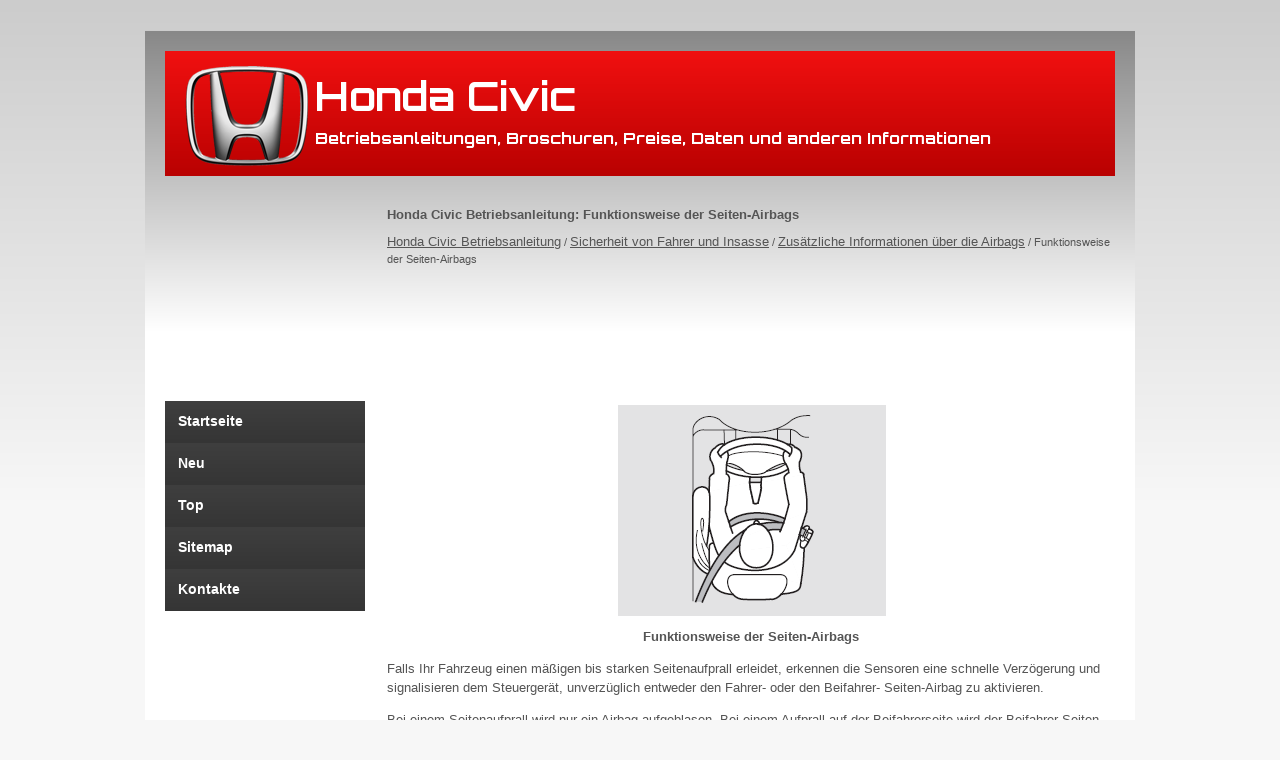

--- FILE ---
content_type: text/html; charset=UTF-8
request_url: https://www.hondade.net/funktionsweise_der_seiten_airbags-27.html
body_size: 2926
content:
<!DOCTYPE html>
<html lang="de-DE">
<head>
<meta charset="UTF-8">
<meta name="viewport" content="width=device-width, initial-scale=1.0">
<link rel="stylesheet" href="css/hondad.css" type="text/css">
<link rel="shortcut icon" href="favicon.ico" type="image/x-icon">
<title>Honda Civic Betriebsanleitung: Funktionsweise der Seiten-Airbags - Zus&auml;tzliche Informationen &uuml;ber die Airbags - Sicherheit von Fahrer und Insasse</title>
<link href='https://fonts.googleapis.com/css?family=Orbitron:400,700,500,900' rel='stylesheet' type='text/css'>
</head>
<body>
<div class="allhon">
<div class="top">
<a href="/"><div class="logo">
<h1>Honda Civic</h1>
<p>Betriebsanleitungen, Broschuren, Preise, Daten und anderen Informationen</p>
</div>
</a>
</div>
<div class="mid">
<div class="cont">
<h1>Honda Civic Betriebsanleitung: Funktionsweise der Seiten-Airbags</h1>
<div class="a4way"><div style="font-size:11px; text-decoration:none; margin-top:5px;"><a href="honda_civic_betriebsanleitung-1.html">Honda Civic Betriebsanleitung</a> / <a href="sicherheit_von_fahrer_und_insasse-5.html">Sicherheit von Fahrer und Insasse</a> / <a href="zus_auml_tzliche_informationen_uuml_ber_die_airbags-24.html">Zus&auml;tzliche Informationen &uuml;ber die Airbags</a> /  Funktionsweise der Seiten-Airbags</div></div>
<div><script async src="https://pagead2.googlesyndication.com/pagead/js/adsbygoogle.js?client=ca-pub-6106043523774794"
     crossorigin="anonymous"></script>
<!-- hondade.net top 120 adaptive -->
<ins class="adsbygoogle"
     style="display:block; height: 120px;"
     data-ad-client="ca-pub-6106043523774794"
     data-full-width-responsive="true"></ins>
<script>
     (adsbygoogle = window.adsbygoogle || []).push({});
</script></div>
<p><p align="center"><img alt="Funktionsweise der Seiten-Airbags" border="0" src="images/books/1/1/index.29.gif"><br>
<strong>Funktionsweise der Seiten-Airbags</strong></p>
<p>Falls Ihr Fahrzeug einen m&auml;&szlig;igen bis starken Seitenaufprall erleidet, 
erkennen die Sensoren eine schnelle Verz&ouml;gerung und signalisieren dem 
Steuerger&auml;t, unverz&uuml;glich entweder den Fahrer- oder den Beifahrer- Seiten-Airbag 
zu aktivieren.</p>
<p>Bei einem Seitenaufprall wird nur ein Airbag aufgeblasen. Bei einem Aufprall 
auf der Beifahrerseite wird der Beifahrer-Seiten- Airbag aufgeblasen, auch wenn 
sich keine Person auf dem Beifahrersitz befindet.</p>
<p>Um die optimale Schutzwirkung der Seiten- Airbags zu erzielen, m&uuml;ssen die 
Insassen auf den Vordersitzen die Sicherheitsgurte richtig angelegt haben, sowie 
aufrecht und gut zur&uuml;ckgelehnt sitzen.</p>
<p>Wenn ein vorne sitzender Beifahrer zur Seite gelehnt sitzt und sich mit dem 
Kopf in der Ausl&ouml;sebahn des Seiten-Airbags befindet, kann er im Falle einer 
Ausl&ouml;sung des Airbags schwer verletzt werden. Ein Kind kann im Falle einer 
Ausl&ouml;sung des Seiten-Airbags schwer verletzt oder get&ouml;tet werden.</p>
<p>
Informationen zu den von Seiten-Airbags ausgehenden Gefahren siehe Seite und 60 
.</p><ul></ul></table></ul><div style="clear:both"></div><div align="center"><script async src="https://pagead2.googlesyndication.com/pagead/js/adsbygoogle.js?client=ca-pub-6106043523774794"
     crossorigin="anonymous"></script>
<!-- hondade.net bot adaptive -->
<ins class="adsbygoogle"
     style="display:block"
     data-ad-client="ca-pub-6106043523774794"
     data-ad-slot="5304644098"
     data-ad-format="auto"
     data-full-width-responsive="true"></ins>
<script>
     (adsbygoogle = window.adsbygoogle || []).push({});
</script></div>
<hr>
<div style="width: 46%; margin:5px; float:left">
<h5 style="margin:5px 0"><a href="funktionsweise_der_front_airbags-26.html" style="text-decoration:none"><img src="images/previus.jpg" alt="" border="0" style="float:left; margin-right:3px;"><span>Funktionsweise der Front-Airbags</span></a></h5>
   
Funktionsweise der Front-Airbags
Wenn Sie jemals Opfer eines mittelschweren bis schweren Frontalzusammensto&szlig;es 
werden, erfassen Sensoren das pl&ouml;tzliche Abbremsen des Fahrzeugs.
Wenn d ...
   </p></div>
<div style="width: 46%; margin:5px; float:left">
<h5 style="margin:5px 0"><a href="funktionsweise_der_kopfairbags-28.html" style="text-decoration:none"><img src="images/next.jpg" alt="" border="0" style="float:right; margin-left:3px;"><span>Funktionsweise der Kopfairbags</span></a></h5>
   
Funktionsweise der Kopfairbags
Bei einem mittleren bis schweren seitlichen Aufprall erkennen die Sensoren 
das pl&ouml;tzliche Abbremsen und senden Signale an das Steuerger&auml;t zum sofortigen  ...
   </p></div>
<div style="clear:both"></div><div style="margin-top:0px;">
   <h5 style="margin:5px 0">Siehe auch:</h5><p><a href="korrekten_sitz_des_sicherheitsgurts_pr_uuml_fen-50.html"><span>Korrekten Sitz des Sicherheitsgurts pr&uuml;fen</span></a><br>
   
Zur Beurteilung, ob ein Kind korrekt mit einem Dreipunktgurt angeschnallt 
werden kann, sollte das Kind den Sicherheitsgurt anlegen; dann stellen Sie sich 
folgende Fragen:

	Sitzt das Kind aufrecht auf dem Sitz?
	Kann das Kind die Beine bequem &uuml;ber die Sitzkante beugen?
	Verl&auml;uft  ...
   </p><p><a href="teppich-200.html"><span>Teppich</span></a><br>
   Saugen Sie den Teppich &ouml;fter mit einem Staubsauger. Eingetretener Schmutz 
beschleunigt die Abnutzung des Teppichs.

Schamponieren Sie den Teppich gelegentlich, um ihn wieder aufzufrischen. 
Verwenden Sie dazu einen handels&uuml;blichen Schaumreiniger.

Befolgen Sie die Gebrauchsanweisung ...
   </p><p><a href="fahren_bei_schlechtemwetter-165.html"><span>Fahren bei schlechtemWetter</span></a><br>
   Sichtbarkeit - Es ist wichtig, dass Sie bei allen 
Wetterverh&auml;ltnissen unbehinderte Sicht nach allen Seiten haben und auch von 
anderen Verkehrsteilnehmern gesehen werden k&ouml;nnen. Bei schlechtemWetter ist dies 
schwieriger. Um auch am Tag besser gesehen zu werden, schalten Sie die 
Sche ...
   </p></div>
<script>
// <!--
document.write('<iframe src="counter.php?id=27" width=0 height=0 marginwidth=0 marginheight=0 scrolling=no frameborder=0></iframe>');
// -->

</script>
</p>


</div>

<div class="menu">
<script async src="https://pagead2.googlesyndication.com/pagead/js/adsbygoogle.js?client=ca-pub-6106043523774794"
     crossorigin="anonymous"></script>
<!-- hondade.net side 200 200 -->
<ins class="adsbygoogle"
     style="display:inline-block;width:200px;height:200px"
     data-ad-client="ca-pub-6106043523774794"
     data-ad-slot="2678480754"></ins>
<script>
     (adsbygoogle = window.adsbygoogle || []).push({});
</script>
<ul>
<li><a href="/">Startseite</a></li>
<li><a href="/new.html">Neu</a></li>
<li><a href="/top.html">Top</a></li>
<li><a href="/sitemap.html">Sitemap</a></li>
<li><a href="/contacts.html">Kontakte</a></li>
</ul>
<br />
<div align="center"><!--LiveInternet counter--><script type="text/javascript"><!--
document.write("<a href='http://www.liveinternet.ru/click' "+
"target=_blank><img src='//counter.yadro.ru/hit?t24.2;r"+
escape(document.referrer)+((typeof(screen)=="undefined")?"":
";s"+screen.width+"*"+screen.height+"*"+(screen.colorDepth?
screen.colorDepth:screen.pixelDepth))+";u"+escape(document.URL)+
";h"+escape(document.title.substring(0,80))+";"+Math.random()+
"' alt='' title='LiveInternet: �������� ����� ���������� ��"+
" ��������' "+
"border='0' width='88' height='15'><\/a>")
//--></script><!--/LiveInternet-->
&nbsp;
<!--LiveInternet counter--><script type="text/javascript"><!--
document.write("<a href='http://www.liveinternet.ru/click;English_Auto_Manuals' "+
"target=_blank><img src='//counter.yadro.ru/hit;English_Auto_Manuals?t24.1;r"+
escape(document.referrer)+((typeof(screen)=="undefined")?"":
";s"+screen.width+"*"+screen.height+"*"+(screen.colorDepth?
screen.colorDepth:screen.pixelDepth))+";u"+escape(document.URL)+
";h"+escape(document.title.substring(0,80))+";"+Math.random()+
"' alt='' title='LiveInternet: �������� ����� ���������� ��"+
" ��������' "+
"border='0' width='88' height='15'><\/a>")
//--></script><!--/LiveInternet-->&nbsp;</div>
</div>
<div class="clear"></div>
</div>


<div class="fut">
(c) 2026 - www.hondade.net
</div>

</div>



</body>
</html>

--- FILE ---
content_type: text/html; charset=utf-8
request_url: https://www.google.com/recaptcha/api2/aframe
body_size: 267
content:
<!DOCTYPE HTML><html><head><meta http-equiv="content-type" content="text/html; charset=UTF-8"></head><body><script nonce="Vm6tJmU6fm4miq6G5A08fA">/** Anti-fraud and anti-abuse applications only. See google.com/recaptcha */ try{var clients={'sodar':'https://pagead2.googlesyndication.com/pagead/sodar?'};window.addEventListener("message",function(a){try{if(a.source===window.parent){var b=JSON.parse(a.data);var c=clients[b['id']];if(c){var d=document.createElement('img');d.src=c+b['params']+'&rc='+(localStorage.getItem("rc::a")?sessionStorage.getItem("rc::b"):"");window.document.body.appendChild(d);sessionStorage.setItem("rc::e",parseInt(sessionStorage.getItem("rc::e")||0)+1);localStorage.setItem("rc::h",'1769900733147');}}}catch(b){}});window.parent.postMessage("_grecaptcha_ready", "*");}catch(b){}</script></body></html>